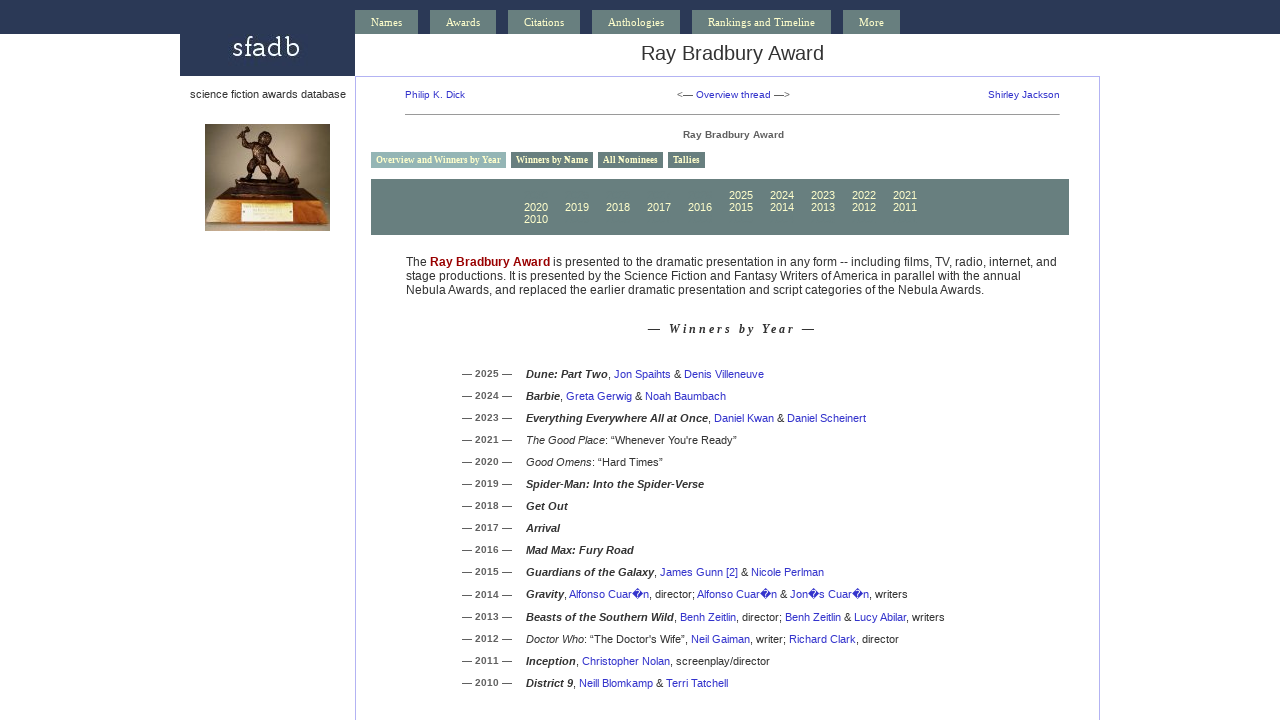

--- FILE ---
content_type: text/html; charset=UTF-8
request_url: https://www.sfadb.com/Ray_Bradbury_Award
body_size: 21992
content:
<!DOCTYPE html PUBLIC "-//W3C//DTD XHTML 1.0 Transitional//EN"
"http://www.w3.org/TR/xhtml1/DTD/xhtml1-transitional.dtd">
<html><head>
<title>sfadb : Ray Bradbury Award</title>


<link rel="stylesheet" type="text/css" href="../00sfadb.css">
<link rel="stylesheet" type="text/css" href="../00sfadbawards.css">
<meta name="keywords" content="locus, magazine, science fiction, fantasy, horror, award, awards">
<meta name="creator" content="online@locusmag.com">
<meta name="owner" content="online@locusmag.com">
<link rel="stylesheet" type="text/css" href="../awardmenu.css" />
<link rel="stylesheet" type="text/css" href="../tabcontentawards.css" />
<link rel="stylesheet" type="text/css" href="../ddsmoothmenu.css" />

<script type="text/javascript" src="http://ajax.googleapis.com/ajax/libs/jquery/1.3.2/jquery.min.js"></script>
<script type="text/javascript" src="../ddsmoothmenu.js">

/***********************************************
* Smooth Navigational Menu- (c) Dynamic Drive DHTML code library (www.dynamicdrive.com)
* http://www.dynamicdrive.com/dynamicindex1/ddsmoothmenu.htm
* This notice MUST stay intact for legal use
* Visit Dynamic Drive at http://www.dynamicdrive.com/ for full source code
***********************************************/

</script>

<script type="text/javascript">

ddsmoothmenu.init({
	mainmenuid: "smoothmenu1", //menu DIV id
	orientation: 'h', //Horizontal or vertical menu: Set to "h" or "v"
	classname: 'ddsmoothmenu', //class added to menu's outer DIV
	//customtheme: ["#1c5a80", "#18374a"],
	contentsource: "markup" //"markup" or ["container_id", "path_to_menu_file"]
})



</script>
</head>
<body>
<div class="menu">
<div id="wrap2">
<div class="menuposition">
<link rel="stylesheet" type="text/css" href="https://www.sfadb.com/00sfadbmenu.css">
<div class="navbar">
  <div class="dropdown">
    <button class="dropbtn">Names 
      <i class="fa fa-caret-down"></i>
    </button>
    <div class="dropdown-content">
<table class="mmaw" width="650">
  <tr>
  <td><a href="http://www.sfadb.com/Names_Aa-Am"><div class="menutd">A-Am</div></a></td>
  <td><a href="http://www.sfadb.com/Names_An-Ar"><div class="menutd">An-Ar</div></a></td>
  <td><a href="http://www.sfadb.com/Names_As-Az"><div class="menutd">As-Az</div></a></td>
  <td><a href="http://www.sfadb.com/Names_Ba"><div class="menutd">Ba</div></a></td>
  <td><a href="http://www.sfadb.com/Names_Be"><div class="menutd">Be</div></a></td>
  <td><a href="http://www.sfadb.com/Names_Bi-Bo"><div class="menutd">Bi-Bo</div></a></td>
  <td><a href="http://www.sfadb.com/Names_Br"><div class="menutd">Br</div></a></td>
  <td><a href="http://www.sfadb.com/Names_Bu-By"><div class="menutd">Bu-By</div></a></td>
  <td><a href="http://www.sfadb.com/Names_Ca-Ce"><div class="menutd">Ca-Ce</div></a></td>
  </tr>
  <tr>
  <td><a href="http://www.sfadb.com/Names_Ch-Cl"><div class="menutd">Ch-Cl</div></a></td>
  <td><a href="http://www.sfadb.com/Names_Co"><div class="menutd">Co</div></a></td>
  <td><a href="http://www.sfadb.com/Names_Cr-Cz"><div class="menutd">Cr-Cz</div></a></td>
  <td><a href="http://www.sfadb.com/Names_Da"><div class="menutd">Da</div></a></td>
  <td><a href="http://www.sfadb.com/Names_De"><div class="menutd">De</div></a></td>
  <td><a href="http://www.sfadb.com/Names_Di-Do"><div class="menutd">Di-Do</div></a></td>
  <td><a href="http://www.sfadb.com/Names_Dr-Dz"><div class="menutd">Dr-Dz</div></a></td>
  <td><a href="http://www.sfadb.com/Names_E"><div class="menutd">E</div></a></td>
  <td><a href="http://www.sfadb.com/Names_Fa-Fl"><div class="menutd">Fa-Fl</div></a></td>
  </tr>
  <tr>
  <td><a href="http://www.sfadb.com/Names_Fo-Fu"><div class="menutd">Fo-Fu</div></a></td>
  <td><a href="http://www.sfadb.com/Names_Ga-Gi"><div class="menutd">Ga-Gi</div></a></td>
  <td><a href="http://www.sfadb.com/Names_Gl-Go"><div class="menutd">Gl-Go</div></a></td>
  <td><a href="http://www.sfadb.com/Names_Gr-Gw"><div class="menutd">Gr-Gw</div></a></td>
  <td><a href="http://www.sfadb.com/Names_Ha-Han"><div class="menutd">H-Han</div></a></td>
  <td><a href="http://www.sfadb.com/Names_Har-Haz"><div class="menutd">Har-Haz</div></a></td>
  <td><a href="http://www.sfadb.com/Names_He-Hl"><div class="menutd">He-Hl</div></a></td>
  <td><a href="http://www.sfadb.com/Names_Ho-Hr"><div class="menutd">Ho-Hr</div></a></td>
  <td><a href="http://www.sfadb.com/Names_Hu-Hy"><div class="menutd">Hu-Hy</div></a></td>
  </tr>
  <tr>
  <td><a href="http://www.sfadb.com/Names_I"><div class="menutd">I</div></a></td>
  <td><a href="http://www.sfadb.com/Names_Ja-Ji"><div class="menutd">Ja-Ji</div></a></td>
  <td><a href="http://www.sfadb.com/Names_Jo-Ju"><div class="menutd">Jo-Ju</div></a></td>
  <td><a href="http://www.sfadb.com/Names_Ka-Ke"><div class="menutd">Ka-Ke</div></a></td>
  <td><a href="http://www.sfadb.com/Names_Kh-Km"><div class="menutd">Kh-Km</div></a></td>
  <td><a href="http://www.sfadb.com/Names_Kn-Ky"><div class="menutd">Kn-Ky</div></a></td>
  <td><a href="http://www.sfadb.com/Names_La"><div class="menutd">La</div></a></td>
  <td><a href="http://www.sfadb.com/Names_Le-Ll"><div class="menutd">Le-Ll</div></a></td>
  <td><a href="http://www.sfadb.com/Names_Lo-Ly"><div class="menutd">Lo-Ly</div></a></td>
  </tr>
  <tr>
  <td><a href="http://www.sfadb.com/Names_M-Map"><div class="menutd">M-Map</div></a></td>
  <td><a href="http://www.sfadb.com/Names_Mar-May"><div class="menutd">Mar-May</div></a></td>
  <td><a href="http://www.sfadb.com/Names_Mc"><div class="menutd">Mc</div></a></td>
  <td><a href="http://www.sfadb.com/Names_Me-Mi"><div class="menutd">Me-Mi</div></a></td>
  <td><a href="http://www.sfadb.com/Names_Mo"><div class="menutd">Mo</div></a></td>
  <td><a href="http://www.sfadb.com/Names_Mu-My"><div class="menutd">Mu-My</div></a></td>
  <td><a href="http://www.sfadb.com/Names_N"><div class="menutd">N</div></a></td>
  <td><a href="http://www.sfadb.com/Names_O"><div class="menutd">O</div></a></td>
  <td><a href="http://www.sfadb.com/Names_Pa"><div class="menutd">Pa</div></a></td>
  </tr>
  <tr>
  <td><a href="http://www.sfadb.com/Names_Pe-Pf"><div class="menutd">Pe-Pf</div></a></td>
  <td><a href="http://www.sfadb.com/Names_Ph-Py"><div class="menutd">Ph-Py</div></a></td>
  <td><a href="http://www.sfadb.com/Names_Q-Ri"><div class="menutd">Q-Ri</div></a></td>
  <td><a href="http://www.sfadb.com/Names_Ro"><div class="menutd">Ro</div></a></td>
  <td><a href="http://www.sfadb.com/Names_Ru-Rz"><div class="menutd">Ru-Rz</div></a></td>
  <td><a href="http://www.sfadb.com/Names_Sa"><div class="menutd">Sa</div></a></td>
  <td><a href="http://www.sfadb.com/Names_Sc-Sf"><div class="menutd">Sc-Sf</div></a></td>
  <td><a href="http://www.sfadb.com/Names_Sh-Sl"><div class="menutd">Sh-Sl</div></a></td>
  <td><a href="http://www.sfadb.com/Names_Sm-Sq"><div class="menutd">Sm-Sq</div></a></td>
  </tr>
  <tr>
  <td><a href="http://www.sfadb.com/Names_St"><div class="menutd">St</div></a></td>
  <td><a href="http://www.sfadb.com/Names_Su-Sz"><div class="menutd">Su-Sz</div></a></td>
  <td><a href="http://www.sfadb.com/Names_Ta-Te"><div class="menutd">Ta-Te</div></a></td>
  <td><a href="http://www.sfadb.com/Names_Th-To"><div class="menutd">Th-To</div></a></td>
  <td><a href="http://www.sfadb.com/Names_Tr-Ty"><div class="menutd">Tr-Ty</div></a></td>
  <td><a href="http://www.sfadb.com/Names_U-V"><div class="menutd">U-V</div></a></td>
  <td><a href="http://www.sfadb.com/Names_Wa"><div class="menutd">Wa</div></a></td>
  <td><a href="http://www.sfadb.com/Names_We"><div class="menutd">We</div></a></td>
  <td><a href="http://www.sfadb.com/Names_Wh-Wl"><div class="menutd">Wh-Wl</div></a></td>
  </tr>
  <tr>
  <td><a href="http://www.sfadb.com/Names_Wo-Wy"><div class="menutd">Wo-Wy</div></a></td>
  <td><a href="http://www.sfadb.com/Names_X-Z"><div class="menutd">X-Z</div></a></td>
  </tr>
  </table>
    </div>
  </div> 
 <div class="dropdown2">
    <button class="dropbtn2">
      <i class="fa fa-caret-down"></i>
    </button>
    <div class="dropdown-content">
    </div>
  </div> 
 <div class="dropdown">
    <button class="dropbtn">Awards 
    </button>
    <div class="dropdown-content">
<a href="http://www.sfadb.com/Awards_Directory">Complete Awards Directory</a>
<table class="mmaw" width="550"><tr>
<td><a href="http://www.sfadb.com/Science_Fiction_Hall_of_Fame"><div class="menutd">&#0151; SF Hall of Fame &#0151;</div></a></td>
<td><a href="http://www.sfadb.com/SFWA_Grand_Master_Award"><div class="menutd">&#0151; SFWA Grand Master &#0151;</div></a></td></tr></table>

<table class="mmaw" width="550">
<tr>
<td><a href="http://www.sfadb.com/Hugo_Awards"><div class="menutd">&#0151; Hugo &#0151;</div></a></td>
<td><a href="http://www.sfadb.com/Nebula_Awards"><div class="menutd">&#0151; Nebula &#0151;</div></a></td>
<td><a href="http://www.sfadb.com/World_Fantasy_Awards"><div class="menutd">&#0151; World&nbsp;Fantasy &#0151;</div></a></td></tr></table>

<table class="mmaw" width="550">
<tr>
<td><a href="http://www.sfadb.com/Andre_Norton_Award"><div class="menutdl">Andre Norton</div></a></td>
<td><a href="http://www.sfadb.com/Arthur_C_Clarke_Award"><div class="menutdl">Arthur C. Clarke</div></a></td>
<td><a href="http://www.sfadb.com/Bram_Stoker_Awards"><div class="menutdl">Bram Stoker</div></a></td>
<td><a href="http://www.sfadb.com/British_Fantasy_Awards"><div class="menutdl">British Fantasy</div></a></td>
<td><a href="http://www.sfadb.com/British_SF_Association_Awards"><div class="menutdl">British SF</div></a></td>
<td><a href="http://www.sfadb.com/Dragon_Awards"><div class="menutdl">Dragon</div></a></td>
<td><a href="http://www.sfadb.com/Ignyte_Award"><div class="menutdl">Ignyte</div></a></td>
</tr>
<tr>
<td><a href="http://www.sfadb.com/Le_Guin_Prize"><div class="menutdl">Le Guin</div></a></td>
<td><a href="http://www.sfadb.com/Lodestar_Award"><div class="menutdl">Lodestar</div></a></td>
<td><a href="http://www.sfadb.com/Otherwise_Award"><div class="menutdl">Otherwise</div></a></td>
<td><a href="http://www.sfadb.com/Philip_K_Dick_Award"><div class="menutdl">Philip K. Dick</div></a></td>
<td><a href="http://www.sfadb.com/Ray_Bradbury_Award">Ray Bradbury</div></a></td>
<td><a href="http://www.sfadb.com/Shirley_Jackson_Awards"><div class="menutdl">Shirley Jackson</div></a></td>
<td><a href="http://www.sfadb.com/Theodore_Sturgeon_Memorial_Award"><div class="menutdl">Theodore <b>Sturgeon</b></div></a></td>
</tr>
</table>

<table class="mmaw" width="550"><tr>
<td><a href="http://www.sfadb.com/Locus_Awards"><div class="menutd">&#0151; Locus Poll and Awards &#0151;</div></a></td>
</tr></table>
<table class="mmaw" width="550"><tr>
<td>&nbsp;</td>
<td><a href="http://www.sfadb.com/Aurealis_Awards"><div class="menutdl">Aurealis</div></a></td>
<td><a href="http://www.sfadb.com/Aurora_Awards"><div class="menutdl">Aurora</div></a></td>
<td><a href="http://www.sfadb.com/Ditmar_Awards"><div class="menutdl">Ditmar</div></a></td>
<td><a href="http://www.sfadb.com/Endeavour_Award"><div class="menutdl">Endeavour</div></a></td>
<td>&nbsp;</td>
</tr>
<tr>
<td>&nbsp;</td>
<td><a href="http://www.sfadb.com/Mythopoeic_Awards"><div class="menutdl">Mythopoeic</div></a></td>
<td><a href="http://www.sfadb.com/Prometheus_Awards"><div class="menutdl">Prometheus</div></a></td>
<td><a href="http://www.sfadb.com/Sidewise_Awards"><div class="menutdl">Sidewise</div></a></td>
<td><a href="http://www.sfadb.com/Sunburst_Award"><div class="menutdl">Sunburst</div></a></td>
<td>&nbsp;</td>
</tr></table>
    </div>
  </div> 
<div class="dropdown2">
    <button class="dropbtn2">
      <i class="fa fa-caret-down"></i>
    </button>
    <div class="dropdown-content">
    </div>
  </div> 
  <div class="dropdown">
    <button class="dropbtn">Citations 
      <i class="fa fa-caret-down"></i>
    </button>
    <div class="dropdown-content">
<a href="http://www.sfadb.com/Citations_Directory">Citations Directory</a>
    </div>
  </div> 
<div class="dropdown2">
    <button class="dropbtn2">
      <i class="fa fa-caret-down"></i>
    </button>
    <div class="dropdown-content">
    </div>
  </div> 
  <div class="dropdown">
    <button class="dropbtn">Anthologies 
      <i class="fa fa-caret-down"></i>
    </button>
    <div class="dropdown-content">
<a href="http://www.sfadb.com/Anthologies_Directory">Anthologies Directory</a>
    </div>
  </div> 
<div class="dropdown2">
    <button class="dropbtn2">
      <i class="fa fa-caret-down"></i>
    </button>
    <div class="dropdown-content">
    </div>
  </div> 
  <div class="dropdown">
    <button class="dropbtn">Rankings and Timeline
      <i class="fa fa-caret-down"></i>
    </button>
    <div class="dropdown-content">
<a href="http://www.sfadb.com/ShfScoringMethodology"><div class="menutd">Intro & Scoring Methodology</div></a>
<a href="http://www.sfadb.com/TopShortStories"><div class="menutd">Short Stories</div></a>
<a href="http://www.sfadb.com/TopNovelettes"><div class="menutd">Novelettes</div></a>
<a href="http://www.sfadb.com/TopNovellas"><div class="menutd">Novellas</div></a>
<a href="http://www.sfadb.com/Timeline"><div class="menutd">Timeline</div></a>
    </div>
  </div> 
  <div class="dropdown2">
    <button class="dropbtn2">
      <i class="fa fa-caret-down"></i>
    </button>
    <div class="dropdown-content">
    </div>
  </div> 
<div class="dropdown">
    <button class="dropbtn">More 
      <i class="fa fa-caret-down"></i>
    </button>
    <div class="dropdown-content">
<a href="http://www.sfadb.com/Introduction"><div class="menutd">Introduction</div></a>
<a href="http://www.sfadb.com/FAQs_and_Stats_Directory"><div class="menutd">FAQS & Stats</div></a>
<a href="http://www.sfadb.com/PublishersIndex"><div class="menutd">Awards Results by Publisher</div></a>
<a href="http://www.sfadb.com/PeriodicalsIndex"><div class="menutd">Awards Results by Periodical</div></a>
    </div>
  </div> 
</div>
</div></div></div>
<div id="wrap">

<div class="floatleft">
<a href="../">
<img src="../graphics/sfadblogo_175x42.jpg" width="175" height="42" border="0"></a></div>

<div class="pagetitle">

Ray Bradbury Award
</div> <!-- pagetitle -->

<br clear="all">

<!-- open left pane -->
<div class="floatleft"><div class="leftpane">



<br>
science fiction awards database
<br>

<br><br>
<img src="../graphics/raybradbury_125x107.jpg" width="125" height="107" border="0">

</div> <!-- leftpane -->
</div> <!-- floatleft -->

<div class="floatright"><div class="pagemain">

<div align="center">
<table class="threadbox" width="90%">
<tr><td class="threadleft">
<a href="Philip_K_Dick_Award">Philip K. Dick</a></td><td class="threadmid">
<&#0151; <a href="Awards_Directory">Overview thread</a> &#0151;></td>
<td class="threadright">
<a href="Shirley_Jackson_Awards">Shirley Jackson</a></td></tr>
</table>
<table class="threadbox" width="90%">
<tr><td><hr size="1"></td></tr>
</table>
<table class="threadbox" width="90%">
<tr><td class="threadleftaw">
&nbsp;</td><td class="threadmidaw">
<b>Ray Bradbury Award</b></td><td class="threadrightaw">
&nbsp;</td></tr>
</table>
<ul id="contenttabs" class="shadetabs">
<li><a href="#" class="selected">Overview and Winners by Year</a></li>
<li><a href="Ray_Bradbury_Award_Winners_By_Name">Winners by Name</a></li>
<li><a href="Ray_Bradbury_Award_All_Nominees">All Nominees</a></li>
<li><a href="Ray_Bradbury_Award_Tallies">Tallies</a></li>
</ul>
</div>
<div class="contentblock">
<div class="awardcalendarmenu">
<span class="blankyear">2030</span>
<span class="blankyear">2029</span>
<span class="blankyear">2028</span>
<span class="blankyear">2027</span>
<span class="blankyear">2026</span>
<a class="year2025" href="Ray_Bradbury_Award_2025">2025</a>
<a class="year2024" href="Ray_Bradbury_Award_2024">2024</a>
<a class="year2023" href="Ray_Bradbury_Award_2023">2023</a>
<a class="year2022" href="Ray_Bradbury_Award_2022">2022</a>
<a class="year2021" href="Ray_Bradbury_Award_2021">2021</a>
<br>
<a class="year2020" href="Ray_Bradbury_Award_2020">2020</a>
<a class="year2019" href="Ray_Bradbury_Award_2019">2019</a>
<a class="year2018" href="Ray_Bradbury_Award_2018">2018</a>
<a class="year2017" href="Ray_Bradbury_Award_2017">2017</a>
<a class="year2016" href="Ray_Bradbury_Award_2016">2016</a>
<a class="year2015" href="Ray_Bradbury_Award_2015">2015</a>
<a class="year2014" href="Ray_Bradbury_Award_2014">2014</a>
<a class="year2013" href="Ray_Bradbury_Award_2013">2013</a>
<a class="year2012" href="Ray_Bradbury_Award_2012">2012</a>
<a class="year2011" href="Ray_Bradbury_Award_2011">2011</a>
<br>
<a class="year2010" href="Ray_Bradbury_Award_2010">2010</a>
<span class="blankyear">2009</span>
<span class="blankyear">2008</span>
<span class="blankyear">2007</span>
<span class="blankyear">2006</span>
<span class="blankyear">2005</span>
<span class="blankyear">2004</span>
<span class="blankyear">2003</span>
<span class="blankyear">2002</span>
<span class="blankyear">2001</span>
<br>
 
</div>
<div class="overviewintro">
The <span class="awardnameformat">Ray Bradbury Award</span> is presented to the dramatic presentation in any form -- including films, TV, radio, internet, and stage productions. It is presented by the Science Fiction and Fantasy Writers of America in parallel with the annual Nebula Awards, and replaced the earlier dramatic presentation and script categories of the Nebula Awards.
</div>
 
<div class="winnerslistheader">&#0151; Winners by Year &#0151; </div>
<table>
<tr><td class="winslistleftcol">
<span class="winslistheader">&#0151;&nbsp;2025&nbsp;&#0151;</span>
</td><td class="winslistrightcol">
<i><b>Dune: Part Two</b></i>, <a href="Jon_Spaihts">Jon Spaihts</a> & <a href="Denis_Villeneuve">Denis Villeneuve</a>
</td></tr>
<tr><td class="winslistleftcol">
<span class="winslistheader">&#0151;&nbsp;2024&nbsp;&#0151;</span>
</td><td class="winslistrightcol">
<i><b>Barbie</b></i>, <a href="Greta_Gerwig">Greta Gerwig</a> & <a href="Noah_Baumbach">Noah Baumbach</a>
</td></tr>
<tr><td class="winslistleftcol">
<span class="winslistheader">&#0151;&nbsp;2023&nbsp;&#0151;</span>
</td><td class="winslistrightcol">
<i><b>Everything Everywhere All at Once</b></i>, <a href="Daniel_Kwan">Daniel Kwan</a> & <a href="Daniel_Scheinert">Daniel Scheinert</a>
</td></tr>
<tr><td class="winslistleftcol">
<span class="winslistheader">&#0151;&nbsp;2021&nbsp;&#0151;</span>
</td><td class="winslistrightcol">
<i>The Good Place</i>: &#8220;Whenever You're Ready&#8221;
</td></tr>
<tr><td class="winslistleftcol">
<span class="winslistheader">&#0151;&nbsp;2020&nbsp;&#0151;</span>
</td><td class="winslistrightcol">
<i>Good Omens</i>: &#8220;Hard Times&#8221;
</td></tr>
<tr><td class="winslistleftcol">
<span class="winslistheader">&#0151;&nbsp;2019&nbsp;&#0151;</span>
</td><td class="winslistrightcol">
<i><b>Spider-Man: Into the Spider-Verse</b></i>
</td></tr>
<tr><td class="winslistleftcol">
<span class="winslistheader">&#0151;&nbsp;2018&nbsp;&#0151;</span>
</td><td class="winslistrightcol">
<i><b>Get Out</b></i>
</td></tr>
<tr><td class="winslistleftcol">
<span class="winslistheader">&#0151;&nbsp;2017&nbsp;&#0151;</span>
</td><td class="winslistrightcol">
<i><b>Arrival</b></i>
</td></tr>
<tr><td class="winslistleftcol">
<span class="winslistheader">&#0151;&nbsp;2016&nbsp;&#0151;</span>
</td><td class="winslistrightcol">
<i><b>Mad Max: Fury Road</b></i>
</td></tr>
<tr><td class="winslistleftcol">
<span class="winslistheader">&#0151;&nbsp;2015&nbsp;&#0151;</span>
</td><td class="winslistrightcol">
<i><b>Guardians of the Galaxy</b></i>, <a href="James_2_Gunn">James Gunn [2]</a> & <a href="Nicole_Perlman">Nicole Perlman</a>
</td></tr>
<tr><td class="winslistleftcol">
<span class="winslistheader">&#0151;&nbsp;2014&nbsp;&#0151;</span>
</td><td class="winslistrightcol">
<i><b>Gravity</b></i>, <a href="Alfonso_Cuaron">Alfonso Cuar�n</a>, director; <a href="Alfonso_Cuaron">Alfonso Cuar�n</a> & <a href="Jonas_Cuaron">Jon�s Cuar�n</a>, writers
</td></tr>
<tr><td class="winslistleftcol">
<span class="winslistheader">&#0151;&nbsp;2013&nbsp;&#0151;</span>
</td><td class="winslistrightcol">
<i><b>Beasts of the Southern Wild</b></i>, <a href="Benh_Zeitlin">Benh Zeitlin</a>, director; <a href="Benh_Zeitlin">Benh Zeitlin</a> & <a href="Lucy_Abilar">Lucy Abilar</a>, writers
</td></tr>
<tr><td class="winslistleftcol">
<span class="winslistheader">&#0151;&nbsp;2012&nbsp;&#0151;</span>
</td><td class="winslistrightcol">
<i>Doctor Who</i>: &#8220;The Doctor's Wife&#8221;, <a href="Neil_Gaiman">Neil Gaiman</a>, writer; <a href="Richard_Clark">Richard Clark</a>, director
</td></tr>
<tr><td class="winslistleftcol">
<span class="winslistheader">&#0151;&nbsp;2011&nbsp;&#0151;</span>
</td><td class="winslistrightcol">
<i><b>Inception</b></i>, <a href="Christopher_Nolan">Christopher Nolan</a>, screenplay/director
</td></tr>
<tr><td class="winslistleftcol">
<span class="winslistheader">&#0151;&nbsp;2010&nbsp;&#0151;</span>
</td><td class="winslistrightcol">
<i><b>District 9</b></i>, <a href="Neill_Blomkamp">Neill Blomkamp</a> & <a href="Terri_Tatchell">Terri Tatchell</a>
</td></tr>
</table>
 
<br></div> <!-- contentblock -->
 


</div> <!-- pagemain -->
</div> <!-- floatright -->
<br clear="all">



<div class="copyrightblock">

Copyright 2012 - 2026 by Mark R. Kelly and the <a class="white" href="http://www.lsff.net/">Locus Science Fiction Foundation</a>. All rights reserved.
</div> <!-- copyrightblock -->

<div class="timestampblock">

This page last updated Wednesday 11 Jun 2025 at 10:36 PT


</div> <!-- timestampblock -->

<br clear="all">
</div> <!-- wrap -->
</body></html>
